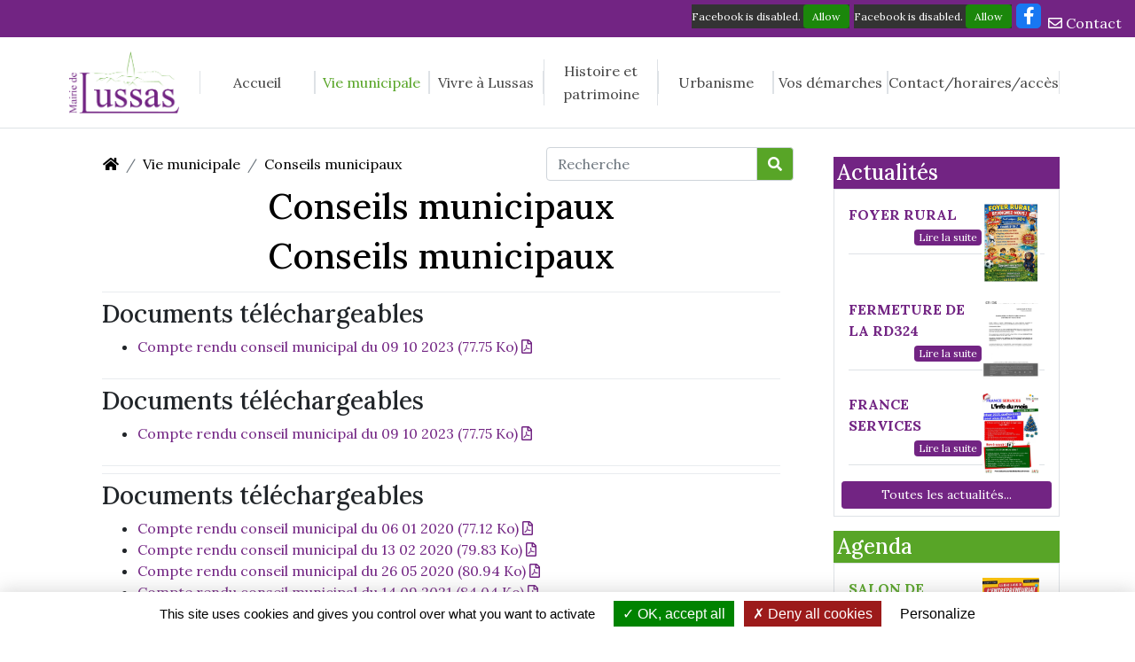

--- FILE ---
content_type: text/html; charset=UTF-8
request_url: https://www.lussas.fr/vie-municipale/compte-rendu-des-cm/
body_size: 7053
content:
<!DOCTYPE html >
<html lang="fr">
<head>
            <title>Conseils municipaux</title>
<meta name="description"
      content="Conseils municipaux
 

"/>

            <meta name="robots" content="index, follow" />
        

<meta charset="utf-8"/>
<meta name="viewport" content="width=device-width, initial-scale=1.0">
<meta name="referrer" content="always">
<base href="https://www.lussas.fr/"/>

<link rel="icon" type="image/png" href="uploads/images/theme/favicon.png"/>

    
    <link rel="stylesheet" type="text/css"
          href="assets/themes/theme1/css/styles-1605801642.min.css"/>


        <meta property="og:url"
          content="//www.lussas.fr/vie-municipale/compte-rendu-des-cm/"/>
    <meta property="og:type" content="website"/>
    <meta property="og:title" content="Conseils municipaux"/>
    <meta property="og:description" content="Conseils municipaux
 

"/>
    


        
    </head>

<body class="body_article_23">

<div class="container-fluid bg-secondary">
    <div class="row">
        <div class="col-12 text-right py-1">
            <div class="placeholders d-inline-block mr-1" id="position_top_infos">
                
            <div   >
    
    

                    <div class="block-placeholder block-zefyx block-facebook block-placeholder-0">
                
                
                
                
                
                
                
                
                
                
                                
                
                
                
                                        <div class="social_networks facebook">
        <div class="fb-like" data-href="https://www.facebook.com/LussasArdeche/" data-layout="button_count" data-action="like" data-size="large" data-show-faces="false" data-share="false"></div>
        <div class="fiche_facebook">
                <div class="fb-share-button" data-href="https://www.lussas.fr:443/vie-municipale/compte-rendu-des-cm/" data-layout="button" data-size="large" data-mobile-iframe="true">
                <a class="fb-xfbml-parse-ignore" target="_blank" href="https://www.facebook.com/sharer/sharer.php?u=https://www.facebook.com/LussasArdeche/&amp;src=sdkpreparse">Partager</a>
                </div>
                </div>
        <div class="fb-page-link"><a href="https://www.facebook.com/LussasArdeche/" target="_blank" rel="noopener"><i class="fab fa-facebook-f"></i></a></div>
    </div>
                
                
                
                
                            </div>
        
    
            </div>
    
            </div>
                                                <a href="/contact/" class="link-white">
                <i class="far fa-envelope"></i> Contact
            </a>
        </div>
    </div>
</div>
<div class="container-fluid border-bottom" id="top-container">
    <div class="container" id="header-container-fluid">

        <div class="row justify-content-center py-2">
            <div class="col-6 col-sm-4 col-md-2 col-lg-auto p-2 text-center">
                <a href="//www.lussas.fr">
                    <img class="img-fluid" src="uploads/images/theme/logo.png"
                         id="logo" alt="Mairie Lussas"/>
                </a>
            </div>
            <div class="col-12 col-lg">
                

<nav class="nav_main">
    
        <a id="a_afficher_menu_responsive" href="#"
       onclick="javascript:return (false);">MENU<span></span></a>
                
                                                <ul>

                
                                                                        <li class="" data-article-id="1">
                        <a href="./"  >Accueil</a>
                                            </li>
                                                                <li class="li_menu_pere" data-article-id="16">
                        <a href="vie-municipale/"  >Vie municipale</a>
                                                                                            <ul>

                
                                                                        <li class="" data-article-id="22">
                        <a href="vie-municipale/equipe-municipale/"  >Equipe municipale</a>
                                            </li>
                                                                <li class="" data-article-id="60">
                        <a href="vie-municipale/employes-communaux/"  >Employés communaux</a>
                                            </li>
                                                                <li class="" data-article-id="23">
                        <a href="vie-municipale/compte-rendu-des-cm/"  >Conseils municipaux</a>
                                            </li>
                                                                <li class="" data-article-id="24">
                        <a href="vie-municipale/bulletins-municipaux/"  >Bulletins municipaux</a>
                                            </li>
                                                                <li class="" data-article-id="25">
                        <a href="vie-municipale/lien-vers-le-site-de-la-cdc/"  >Communauté de communes Berg et Coiron</a>
                                            </li>
                                                                        </ul>
                    
                                            </li>
                                                                <li class="li_menu_pere" data-article-id="17">
                        <a href="vivre-a-lussas/"  >Vivre à Lussas</a>
                                                                                            <ul>

                
                                                                                                    <li class="" data-article-id="887">
                        <a href="vivre-a-lussas/agenda-4/"  >AGENDA</a>
                                            </li>
                                                                <li class="" data-article-id="55">
                        <a href="vivre-a-lussas/les-services/"  >Les services</a>
                                            </li>
                                                                <li class="" data-article-id="34">
                        <a href="vivre-a-lussas/vie-associative/"  >Vie associative</a>
                                            </li>
                                                                <li class="" data-article-id="35">
                        <a href="vivre-a-lussas/location-de-salles/"  >Location de salles</a>
                                            </li>
                                                                <li class="" data-article-id="36">
                        <a href="vivre-a-lussas/le-documentaire/"  >L&#039;activité documentaire</a>
                                            </li>
                                                                <li class="" data-article-id="53">
                        <a href="vivre-a-lussas/ccas/"  >CCAS</a>
                                            </li>
                                                                        </ul>
                    
                                            </li>
                                                                <li class="li_menu_pere" data-article-id="483">
                        <a href="histoire-et-patrimoine/"  >Histoire et patrimoine</a>
                                                                                            <ul>

                
                                                                        <li class="" data-article-id="54">
                        <a href="histoire-et-patrimoine/un-peu-d-histoire/"  >Un peu d&#039;histoire</a>
                                            </li>
                                                                <li class="" data-article-id="485">
                        <a href="histoire-et-patrimoine/association-de-protection-du-plateau-de-jastres-aspj/"  >Association de protection du plateau de Jastres (ASPJ)</a>
                                            </li>
                                                                <li class="" data-article-id="486">
                        <a href="histoire-et-patrimoine/prehistoire-dolmens-et-coffres/"  >Préhistoire : dolmens et coffres</a>
                                            </li>
                                                                <li class="" data-article-id="487">
                        <a href="histoire-et-patrimoine/antiquite-epoque-romaine/"  >Antiquité, époque romaine</a>
                                            </li>
                                                                        </ul>
                    
                                            </li>
                                                                <li class="" data-article-id="18">
                        <a href="urbanisme/"  >Urbanisme</a>
                                            </li>
                                                                <li class="li_menu_pere" data-article-id="19">
                        <a href="vos-demarches/"  >Vos démarches</a>
                                                                                            <ul>

                
                                                                        <li class="" data-article-id="266">
                        <a href="vos-demarches/reglementation-emploi-du-feu/"  >Règlementation emploi du feu</a>
                                            </li>
                                                                <li class="" data-article-id="40">
                        <a href="vos-demarches/inscriptions-listes-elec/"  >Inscriptions listes élec.</a>
                                            </li>
                                                                <li class="" data-article-id="41">
                        <a href="vos-demarches/formulaire-demande-acte/"  >Copie et extrait d&#039;actes</a>
                                            </li>
                                                                <li class="" data-article-id="42">
                        <a href="vos-demarches/le-mariage/"  >Le mariage</a>
                                            </li>
                                                                <li class="" data-article-id="56">
                        <a href="vos-demarches/pacs/"  >PACS</a>
                                            </li>
                                                                <li class="" data-article-id="43">
                        <a href="vos-demarches/deces-cimetiere/"  >Décès/cimetière</a>
                                            </li>
                                                                <li class="" data-article-id="44">
                        <a href="vos-demarches/naissance/"  >Naissance, reconnaissance, bapteme</a>
                                            </li>
                                                                <li class="" data-article-id="45">
                        <a href="vos-demarches/livret-de-famille/"  >Livret de famille</a>
                                            </li>
                                                                <li class="" data-article-id="46">
                        <a href="vos-demarches/recensement/"  >Recensement</a>
                                            </li>
                                                                <li class="" data-article-id="59">
                        <a href="vos-demarches/carte-d-identite-passeport-et-carte-grise/"  >Carte d&#039;identité, passeport, carte grise et permis de conduire</a>
                                            </li>
                                                                        </ul>
                    
                                            </li>
                                                                <li class="" data-article-id="14">
                        <a href="contact/"  >Contact/horaires/accès</a>
                                            </li>
                                                                                                                                </ul>
                    

                
    <div class="clear_both"></div>
</nav>
            </div>
        </div>

    </div>
</div>



<div class="container-fluid p-0">
    <div class="container">
        <div class="row">
            <div class="col-md-8 col-lg-9 col-12">
                <section class="p-0 pt-3">
                    <article>
                        <div class="container-fluid">

                            <div class="col-12 p-0">
                                <div class="row justify-content-between align-items-center">
                                    <div class="col-md-auto">
                                        <nav aria-label="breadcrumb">
    <ol class="breadcrumb">
                    <li class="breadcrumb-item">
                <a href=""><i class="fa fa-home"></i></a>
            </li>
                    <li class="breadcrumb-item">
                <a href="vie-municipale/">Vie municipale</a>
            </li>
                    <li class="breadcrumb-item">
                <a href="vie-municipale/compte-rendu-des-cm/">Conseils municipaux</a>
            </li>
            </ol>
</nav>

                                    </div>
                                    <div class="col-md-auto">
                                        <form action="" method="post" class="core-search">
    <div class="form-group">
        <div class="input-group mb-3">
            <input type="text" class="form-control" placeholder="Recherche" aria-label="Recherche" name="recherche_recherche" pattern=".{3,}" value="" required
                   title="Vous devez taper au moins 3 caractéres.">
            <div class="input-group-append">
                <button class="input-group-text" name="recherche_submit" type="submit"><i class="fa fa-search"></i></button>
            </div>
        </div>
    </div>
</form>

                                    </div>
                                </div>
                            </div>

                            <div class="col-12 content">
                                
        

            
                    <div class="row no-gutters">
                                    <div class="col-12 block-zefyx block-text" id="block-0">
                        <h1 style="text-align:center">Conseils municipaux</h1>
                    </div>
                
                
                
                
                
                
                
                
                
                
                
                
                
                
                
                                
                
                

                
                
                
                                                                
                                
                

                            </div>
        
    
                    <div class="row no-gutters">
                                    <div class="col-12 block-zefyx block-text" id="block-1">
                        <h1 style="text-align:center">Conseils municipaux</h1>
                    </div>
                
                
                
                
                
                
                
                
                
                
                
                
                
                
                
                                
                
                

                
                
                
                                                                
                                
                

                            </div>
        
    
                    <div class="row no-gutters">
                
                
                
                
                
                
                
                
                                    <div class="col-12 block-zefyx block-files" id="block-2">
                        
                

    <div class="dropdown-divider"></div>
    <div class="h3 titre_files">Documents téléchargeables</div>
    <ul>
                    <li><div class="file">
            <a href="//www.lussas.fr/uploads/documents/compte-rendu-conseil-municipal-du-09-10-2023-FR-237.pdf?1768863050" rel="noopener"
           target="_blank">Compte rendu conseil municipal du 09 10 2023 (77.75 Ko)            <i
                    class="far fa-file-pdf"></i>
            </a>
    </div>
</li>
            </ul>
                    </div>
                
                
                
                
                
                
                
                                
                
                

                
                
                
                                                                
                                
                

                            </div>
        
    
                    <div class="row no-gutters">
                
                
                
                
                
                
                
                
                                    <div class="col-12 block-zefyx block-files" id="block-3">
                        
                

    <div class="dropdown-divider"></div>
    <div class="h3 titre_files">Documents téléchargeables</div>
    <ul>
                    <li><div class="file">
            <a href="//www.lussas.fr/uploads/documents/compte-rendu-conseil-municipal-du-09-10-2023-FR-237.pdf?1768863050" rel="noopener"
           target="_blank">Compte rendu conseil municipal du 09 10 2023 (77.75 Ko)            <i
                    class="far fa-file-pdf"></i>
            </a>
    </div>
</li>
            </ul>
                    </div>
                
                
                
                
                
                
                
                                
                
                

                
                
                
                                                                
                                
                

                            </div>
        
    
                    <div class="row no-gutters">
                                    <div class="col-12 block-zefyx block-text" id="block-4">
                        <?xml version="1.0" standalone="yes"?>
<!DOCTYPE html PUBLIC "-//W3C//DTD HTML 4.0 Transitional//EN" "http://www.w3.org/TR/REC-html40/loose.dtd">
<?xml encoding="utf-8" ??>
<?xml version="1.0" standalone="yes"??>
<?xml encoding="utf-8" ???>
                    </div>
                
                
                
                
                
                
                
                
                
                
                
                
                
                
                
                                
                
                

                
                
                
                                                                
                                
                

                            </div>
        
    
                    <div class="row no-gutters">
                                    <div class="col-12 block-zefyx block-text" id="block-5">
                        <?xml version="1.0" standalone="yes"?>
<!DOCTYPE html PUBLIC "-//W3C//DTD HTML 4.0 Transitional//EN" "http://www.w3.org/TR/REC-html40/loose.dtd">
<?xml encoding="utf-8" ??>
<?xml version="1.0" standalone="yes"??>
<?xml encoding="utf-8" ???>
                    </div>
                
                
                
                
                
                
                
                
                
                
                
                
                
                
                
                                
                
                

                
                
                
                                                                
                                
                

                            </div>
        
    
                                </div>

                            
                            <div class="col-12">
                                                                    

    

                                                            </div>
                            <div class="col-12">
                                                                                                                                </div>
                            <div class="col-12">
                                
                                                                                                                    <div class="dropdown-divider"></div>
                                            
                

    <div class="dropdown-divider"></div>
    <div class="h3 titre_files">Documents téléchargeables</div>
    <ul>
                    <li><div class="file">
            <a href="//www.lussas.fr/uploads/documents/compte-rendu-conseil-municipal-du-06-01-2020-FR-45.pdf?1768863050" rel="noopener"
           target="_blank">Compte rendu conseil municipal du 06 01 2020 (77.12 Ko)            <i
                    class="far fa-file-pdf"></i>
            </a>
    </div>
</li>
                    <li><div class="file">
            <a href="//www.lussas.fr/uploads/documents/compte-rendu-conseil-municipal-du-13-02-2020-FR-46.pdf?1768863050" rel="noopener"
           target="_blank">Compte rendu conseil municipal du 13 02 2020 (79.83 Ko)            <i
                    class="far fa-file-pdf"></i>
            </a>
    </div>
</li>
                    <li><div class="file">
            <a href="//www.lussas.fr/uploads/documents/compte-rendu-conseil-municipal-du-26-05-2020-FR-47.pdf?1768863050" rel="noopener"
           target="_blank">Compte rendu conseil municipal du 26 05 2020 (80.94 Ko)            <i
                    class="far fa-file-pdf"></i>
            </a>
    </div>
</li>
                    <li><div class="file">
            <a href="//www.lussas.fr/uploads/documents/compte-rendu-conseil-municipal-du-14-09-2021-FR-85.pdf?1768863050" rel="noopener"
           target="_blank">Compte rendu conseil municipal du 14 09 2021 (84.04 Ko)            <i
                    class="far fa-file-pdf"></i>
            </a>
    </div>
</li>
                    <li><div class="file">
            <a href="//www.lussas.fr/uploads/documents/compte-rendu-conseil-municipal-du-18-10-2021-FR-101.pdf?1768863050" rel="noopener"
           target="_blank">Compte rendu conseil municipal du 18 10 2021 (83.89 Ko)            <i
                    class="far fa-file-pdf"></i>
            </a>
    </div>
</li>
                    <li><div class="file">
            <a href="//www.lussas.fr/uploads/documents/compte-rendu-conseil-municipal-du-29-08-2022-FR-157.pdf?1768863050" rel="noopener"
           target="_blank">Compte rendu conseil municipal du 29 08 2022 (80.33 Ko)            <i
                    class="far fa-file-pdf"></i>
            </a>
    </div>
</li>
                    <li><div class="file">
            <a href="//www.lussas.fr/uploads/documents/compte-rendu-conseil-municipal-du-03-01-2023-FR-207.pdf?1768863050" rel="noopener"
           target="_blank">Compte rendu conseil municipal du 03 01 2023 (76.16 Ko)            <i
                    class="far fa-file-pdf"></i>
            </a>
    </div>
</li>
                    <li><div class="file">
            <a href="//www.lussas.fr/uploads/documents/compte-rendu-conseil-municipal-du-07-03-2023-FR-208.pdf?1768863050" rel="noopener"
           target="_blank">Compte rendu conseil municipal du 07 03 2023 (73.72 Ko)            <i
                    class="far fa-file-pdf"></i>
            </a>
    </div>
</li>
                    <li><div class="file">
            <a href="//www.lussas.fr/uploads/documents/compte-rendu-conseil-municipal-du-03-04-2023-FR-209.pdf?1768863050" rel="noopener"
           target="_blank">Compte rendu conseil municipal du 03 04 2023 (84 Ko)            <i
                    class="far fa-file-pdf"></i>
            </a>
    </div>
</li>
                    <li><div class="file">
            <a href="//www.lussas.fr/uploads/documents/compte-rendu-conseil-municipal-du-09-05-2023-FR-216.pdf?1768863050" rel="noopener"
           target="_blank">Compte rendu conseil municipal du 09 05 2023 (206 Ko)            <i
                    class="far fa-file-pdf"></i>
            </a>
    </div>
</li>
                    <li><div class="file">
            <a href="//www.lussas.fr/uploads/documents/compte-rendu-conseil-municipal-du-19-06-2023-FR-225.pdf?1768863050" rel="noopener"
           target="_blank">Compte rendu conseil municipal du 19 06 2023 (83.48 Ko)            <i
                    class="far fa-file-pdf"></i>
            </a>
    </div>
</li>
                    <li><div class="file">
            <a href="//www.lussas.fr/uploads/documents/compte-rendu-conseil-municipal-du-24-07-2023-FR-231.pdf?1768863050" rel="noopener"
           target="_blank">Compte rendu conseil municipal du 24 07 2023 (77.21 Ko)            <i
                    class="far fa-file-pdf"></i>
            </a>
    </div>
</li>
                    <li><div class="file">
            <a href="//www.lussas.fr/uploads/documents/compte-rendu-conseil-municipal-du-05-09-2023-FR-232.pdf?1768863050" rel="noopener"
           target="_blank">Compte rendu conseil municipal du 05 09 2023 (79.08 Ko)            <i
                    class="far fa-file-pdf"></i>
            </a>
    </div>
</li>
                    <li><div class="file">
            <a href="//www.lussas.fr/uploads/documents/compte-rendu-conseil-municipal-du-09-10-2023-FR-237.pdf?1768863050" rel="noopener"
           target="_blank">Compte rendu conseil municipal du 09 10 2023 (77.75 Ko)            <i
                    class="far fa-file-pdf"></i>
            </a>
    </div>
</li>
                    <li><div class="file">
            <a href="//www.lussas.fr/uploads/documents/compte-rendu-conseil-municipal-du-14-11-2023-FR-239.pdf?1768863050" rel="noopener"
           target="_blank">Compte rendu conseil municipal du 14 11  2023 (211.4 Ko)            <i
                    class="far fa-file-pdf"></i>
            </a>
    </div>
</li>
                    <li><div class="file">
            <a href="//www.lussas.fr/uploads/documents/compte-rendu-conseil-municipal-du-17-01-2024-FR-242.pdf?1768863050" rel="noopener"
           target="_blank">Compte rendu conseil municipal du 17 01 2024 (205.93 Ko)            <i
                    class="far fa-file-pdf"></i>
            </a>
    </div>
</li>
                    <li><div class="file">
            <a href="//www.lussas.fr/uploads/documents/compte-rendu-conseil-municipal-du-07-03-2024-FR-251.pdf?1768863050" rel="noopener"
           target="_blank">Compte rendu conseil municipal du 07 03 2024 (67.44 Ko)            <i
                    class="far fa-file-pdf"></i>
            </a>
    </div>
</li>
                    <li><div class="file">
            <a href="//www.lussas.fr/uploads/documents/compte-rendu-conseil-municipal-du-08-04-2024-FR-252.pdf?1768863050" rel="noopener"
           target="_blank">Compte rendu conseil municipal du 08 04 2024 (211.01 Ko)            <i
                    class="far fa-file-pdf"></i>
            </a>
    </div>
</li>
                    <li><div class="file">
            <a href="//www.lussas.fr/uploads/documents/compte-rendu-conseil-municipal-du-07-05-2024-FR-265.pdf?1768863050" rel="noopener"
           target="_blank">Compte rendu conseil municipal du 07 05 2024 (52.38 Ko)            <i
                    class="far fa-file-pdf"></i>
            </a>
    </div>
</li>
                    <li><div class="file">
            <a href="//www.lussas.fr/uploads/documents/compte-rendu-conseil-municipal-du-11-06-2024-FR-267.pdf?1768863050" rel="noopener"
           target="_blank">Compte rendu conseil municipal du 11 06 2024 (209.96 Ko)            <i
                    class="far fa-file-pdf"></i>
            </a>
    </div>
</li>
                    <li><div class="file">
            <a href="//www.lussas.fr/uploads/documents/compte-rendu-conseil-municipal-du-22-07-2024-FR-270.pdf?1768863050" rel="noopener"
           target="_blank">Compte rendu conseil municipal du 22 07 2024 (208.07 Ko)            <i
                    class="far fa-file-pdf"></i>
            </a>
    </div>
</li>
                    <li><div class="file">
            <a href="//www.lussas.fr/uploads/documents/compte-rendu-conseil-municipal-du-16-09-2024-FR-273.pdf?1768863050" rel="noopener"
           target="_blank">Compte rendu conseil municipal du 16 09 2024 (53.41 Ko)            <i
                    class="far fa-file-pdf"></i>
            </a>
    </div>
</li>
                    <li><div class="file">
            <a href="//www.lussas.fr/uploads/documents/compte-rendu-conseil-municipal-du-21-10-2024-FR-277.pdf?1768863050" rel="noopener"
           target="_blank">Compte rendu conseil municipal du 21 10 2024 (59.01 Ko)            <i
                    class="far fa-file-pdf"></i>
            </a>
    </div>
</li>
                    <li><div class="file">
            <a href="//www.lussas.fr/uploads/documents/compte-rendu-conseil-municipal-du-19-11-2024-FR-278.pdf?1768863050" rel="noopener"
           target="_blank">Compte rendu conseil municipal  du 19 11 2024 (54.94 Ko)            <i
                    class="far fa-file-pdf"></i>
            </a>
    </div>
</li>
                    <li><div class="file">
            <a href="//www.lussas.fr/uploads/documents/compte-rendu-conseil-municipal-du-16-12-2024-FR-280.pdf?1768863050" rel="noopener"
           target="_blank">Compte rendu conseil municipal du 16 12 2024 (56.97 Ko)            <i
                    class="far fa-file-pdf"></i>
            </a>
    </div>
</li>
                    <li><div class="file">
            <a href="//www.lussas.fr/uploads/documents/compte-rendu-conseil-municipal-du-27-01-2025-FR-296.pdf?1768863050" rel="noopener"
           target="_blank">Compte rendu conseil municipal du 27 01 2025 (211.25 Ko)            <i
                    class="far fa-file-pdf"></i>
            </a>
    </div>
</li>
                    <li><div class="file">
            <a href="//www.lussas.fr/uploads/documents/compte-rendu-du-conseil-municipal-du-18-02-2025-FR-297.pdf?1768863050" rel="noopener"
           target="_blank">Compte rendu du conseil municipal du 18 02 2025 (204.69 Ko)            <i
                    class="far fa-file-pdf"></i>
            </a>
    </div>
</li>
                    <li><div class="file">
            <a href="//www.lussas.fr/uploads/documents/compte-rendu-du-conseil-municipal-du-07-04-2025-FR-298.pdf?1768863050" rel="noopener"
           target="_blank">Compte rendu du conseil municipal du 07 04 2025 (211.57 Ko)            <i
                    class="far fa-file-pdf"></i>
            </a>
    </div>
</li>
                    <li><div class="file">
            <a href="//www.lussas.fr/uploads/documents/compte-rendu-du-conseil-municipal-du-05-05-2025-FR-299.pdf?1768863050" rel="noopener"
           target="_blank">Compte rendu du conseil municipal du 05 05 2025 (213.33 Ko)            <i
                    class="far fa-file-pdf"></i>
            </a>
    </div>
</li>
                    <li><div class="file">
            <a href="//www.lussas.fr/uploads/documents/compte-rendu-du-conseil-municipal-du-23-06-2025-FR-300.pdf?1768863050" rel="noopener"
           target="_blank">Compte rendu du conseil municipal du 23 06 2025 (211.15 Ko)            <i
                    class="far fa-file-pdf"></i>
            </a>
    </div>
</li>
            </ul>
                                    
                                                            </div>
                        </div>

                    </article>
                </section>
            </div>
                        <div class="col-md-4 col-lg-3">
                <div class="p-0 pt-3">
                    <div class="row">
                        <div class="col-12 col-md-12 mb-3">
                        </div>

                        
                                                                                        
                            <div class="col-12 col-sm-6 col-md-12 mb-3">
                                <div class="bg-secondary text-white h4 p-1 mb-0">
                                    Actualités</div>
                                <div class="border p-2">

                                                                            <div class="row align-items-center justify-content-center mb-1">
                                            <div class="col-12">
                                                <div class="bg-white p-2">
                                                    <div class="h-100 border-bottom">
                                                                                                                    <div class="photo_actu float-right">
                                                                <a href="vivre-a-lussas/actu/foyer-rural/"><img
                                                                            src="//www.lussas.fr/uploads/images/foyer-ruralcopy-1634-1768474661.jpg"
                                                                            alt="FOYER RURALcopy"></a>
                                                            </div>
                                                                                                                <a href="vivre-a-lussas/actu/foyer-rural/"
                                                           class="text-secondary font-weight-bold"> FOYER RURAL</a>
                                                        <div class="text-dark"></div>
                                                        <div class="text-right mb-2">
                                                            <a href="vivre-a-lussas/actu/foyer-rural/"
                                                               class="badge badge-secondary text-white font-weight-normal">Lire
                                                                la suite</a>
                                                        </div>
                                                    </div>
                                                </div>

                                            </div>
                                        </div>
                                                                            <div class="row align-items-center justify-content-center mb-1">
                                            <div class="col-12">
                                                <div class="bg-white p-2">
                                                    <div class="h-100 border-bottom">
                                                                                                                    <div class="photo_actu float-right">
                                                                <a href="vivre-a-lussas/actu/fermeture-de-la-rd324/"><img
                                                                            src="//www.lussas.fr/uploads/images/enedis-1-1632-1767972636.jpg"
                                                                            alt="ENEDIS 1"></a>
                                                            </div>
                                                                                                                <a href="vivre-a-lussas/actu/fermeture-de-la-rd324/"
                                                           class="text-secondary font-weight-bold"> FERMETURE DE LA RD324</a>
                                                        <div class="text-dark"></div>
                                                        <div class="text-right mb-2">
                                                            <a href="vivre-a-lussas/actu/fermeture-de-la-rd324/"
                                                               class="badge badge-secondary text-white font-weight-normal">Lire
                                                                la suite</a>
                                                        </div>
                                                    </div>
                                                </div>

                                            </div>
                                        </div>
                                                                            <div class="row align-items-center justify-content-center mb-1">
                                            <div class="col-12">
                                                <div class="bg-white p-2">
                                                    <div class="h-100 border-bottom">
                                                                                                                    <div class="photo_actu float-right">
                                                                <a href="vivre-a-lussas/actu/france-services-5/"><img
                                                                            src="//www.lussas.fr/uploads/images/newsletter-decembre-2025-1625-1767002590.jpg"
                                                                            alt="Newsletter décembre 2025"></a>
                                                            </div>
                                                                                                                <a href="vivre-a-lussas/actu/france-services-5/"
                                                           class="text-secondary font-weight-bold"> FRANCE SERVICES</a>
                                                        <div class="text-dark"></div>
                                                        <div class="text-right mb-2">
                                                            <a href="vivre-a-lussas/actu/france-services-5/"
                                                               class="badge badge-secondary text-white font-weight-normal">Lire
                                                                la suite</a>
                                                        </div>
                                                    </div>
                                                </div>

                                            </div>
                                        </div>
                                    
                                    <a href="/vivre-a-lussas/actu/" class="btn btn-secondary btn-sm btn-block">Toutes
                                        les actualités...</a>

                                </div>
                            </div>
                        
                                                    <div class="col-12 col-sm-6 col-md-12 mb-3">
                                <div class="bg-primary text-white h4 p-1 mb-0">Agenda</div>
                                <div class="border p-2">
                                                                            <div class="row align-items-center justify-content-center mb-1">
                                            <div class="col-12">
                                                <div class="bg-white p-2">
                                                    <div class="h-100 border-bottom">
                                                                                                                    <div class="photo_actu float-right">
                                                                <a href="vivre-a-lussas/agenda-4/salon-de-l-entrepeunariat/"><img
                                                                            src="//www.lussas.fr/uploads/images/salon-de-l-entrepreneuriat-2026-final-1605-1766404712.jpg"
                                                                            alt="salon de l&#039;entrepreneuriat_2026_final"></a>
                                                            </div>
                                                                                                                <a href="vivre-a-lussas/agenda-4/salon-de-l-entrepeunariat/"
                                                           class="text-primary font-weight-bold"> SALON DE L&#039;ENTREPRENEURIAT</a><br>
                                                        <span class="text-dark font-weight-bold">
                                    22/01 13:00
                                                                                                                            - 22/01 18:00
                                                                                                    </span>
                                                        <div class="text-dark"></div>
                                                        <div class="text-right mb-2">
                                                            <a href="vivre-a-lussas/agenda-4/salon-de-l-entrepeunariat/"
                                                               class="badge badge-primary text-white font-weight-normal">Lire
                                                                la suite</a>
                                                        </div>
                                                    </div>
                                                </div>

                                            </div>
                                        </div>
                                                                            <div class="row align-items-center justify-content-center mb-1">
                                            <div class="col-12">
                                                <div class="bg-white p-2">
                                                    <div class="h-100 border-bottom">
                                                                                                                    <div class="photo_actu float-right">
                                                                <a href="vivre-a-lussas/agenda-4/film-paysan/"><img
                                                                            src="//www.lussas.fr/uploads/images/film-paysan-1636-1768574930.jpg"
                                                                            alt="FILM PAYSAN"></a>
                                                            </div>
                                                                                                                <a href="vivre-a-lussas/agenda-4/film-paysan/"
                                                           class="text-primary font-weight-bold"> FILM PAYSAN</a><br>
                                                        <span class="text-dark font-weight-bold">
                                    22/01 20:00
                                                                                                                            - 22/01 23:00
                                                                                                    </span>
                                                        <div class="text-dark"></div>
                                                        <div class="text-right mb-2">
                                                            <a href="vivre-a-lussas/agenda-4/film-paysan/"
                                                               class="badge badge-primary text-white font-weight-normal">Lire
                                                                la suite</a>
                                                        </div>
                                                    </div>
                                                </div>

                                            </div>
                                        </div>
                                                                            <div class="row align-items-center justify-content-center mb-1">
                                            <div class="col-12">
                                                <div class="bg-white p-2">
                                                    <div class="h-100 border-bottom">
                                                                                                                    <div class="photo_actu float-right">
                                                                <a href="vivre-a-lussas/agenda-4/4eme-festival-film-paysan/"><img
                                                                            src="//www.lussas.fr/uploads/images/film-paysan-1626-1767607371.jpg"
                                                                            alt="FILM PAYSAN"></a>
                                                            </div>
                                                                                                                <a href="vivre-a-lussas/agenda-4/4eme-festival-film-paysan/"
                                                           class="text-primary font-weight-bold"> 4EME FESTIVAL FILM PAYSAN</a><br>
                                                        <span class="text-dark font-weight-bold">
                                    22/01 20:00
                                                                                                                            - 22/01 23:00
                                                                                                    </span>
                                                        <div class="text-dark"></div>
                                                        <div class="text-right mb-2">
                                                            <a href="vivre-a-lussas/agenda-4/4eme-festival-film-paysan/"
                                                               class="badge badge-primary text-white font-weight-normal">Lire
                                                                la suite</a>
                                                        </div>
                                                    </div>
                                                </div>

                                            </div>
                                        </div>
                                    
                                    <a href="/vivre-a-lussas/agenda/" class="btn btn-primary btn-sm btn-block">Tous les événements...</a>
                                </div>
                            </div>
                        
                        <div class="row">
                            <div class="col-12">
                                <iframe src="https://www.meteoblue.com/fr/meteo/widget/daily/lussas_france_2997035?geoloc=fixed&days=4&tempunit=CELSIUS&windunit=KILOMETER_PER_HOUR&precipunit=MILLIMETER&coloured=coloured&pictoicon=0&pictoicon=1&maxtemperature=0&maxtemperature=1&mintemperature=0&mintemperature=1&windspeed=0&windgust=0&winddirection=0&uv=0&humidity=0&precipitation=0&precipitation=1&precipitationprobability=0&precipitationprobability=1&spot=0&pressure=0&layout=light"
                                        frameborder="0" scrolling="NO" allowtransparency="true"
                                        sandbox="allow-same-origin allow-scripts allow-popups allow-popups-to-escape-sandbox"
                                        style="width: 100%; height: 272px"></iframe>
                                <div></div>
                            </div>
                        </div>
                    </div>
                </div>
                            </div>
        </div>
    </div>

    <footer class="container-fluid py-0 mt-4">
        <div class="row text-left p-3 bg-secondary" id="footer-text">
            <div class="container card-columns card-columns-footer">
                                                                            <div class="card bg-transparent border-0">
                            <a href="vie-municipale/"><h4>Vie municipale</h4></a>
                            
                    
                    <ul>
                                                    
                                <a href="vie-municipale/equipe-municipale/">Equipe municipale</a><br>

                                                                                                                
                                <a href="vie-municipale/employes-communaux/">Employés communaux</a><br>

                                                                                                                
                                <a href="vie-municipale/compte-rendu-des-cm/">Conseils municipaux</a><br>

                                                                                                                
                                <a href="vie-municipale/bulletins-municipaux/">Bulletins municipaux</a><br>

                                                                                                                
                                <a href="vie-municipale/lien-vers-le-site-de-la-cdc/">Communauté de communes Berg et Coiron</a><br>

                                                                                                        </ul>
                

                        </div>
                                                                                <div class="card bg-transparent border-0">
                            <a href="vivre-a-lussas/"><h4>Vivre à Lussas</h4></a>
                            
                    
                    <ul>
                                                                                                        
                                <a href="vivre-a-lussas/agenda-4/">AGENDA</a><br>

                                                                                                                
                                <a href="vivre-a-lussas/les-services/">Les services</a><br>

                                                                                                                
                                <a href="vivre-a-lussas/vie-associative/">Vie associative</a><br>

                                                                                                                
                                <a href="vivre-a-lussas/location-de-salles/">Location de salles</a><br>

                                                                                                                
                                <a href="vivre-a-lussas/le-documentaire/">L&#039;activité documentaire</a><br>

                                                                                                                
                                <a href="vivre-a-lussas/ccas/">CCAS</a><br>

                                                                                                        </ul>
                

                        </div>
                                                                                <div class="card bg-transparent border-0">
                            <a href="histoire-et-patrimoine/"><h4>Histoire et patrimoine</h4></a>
                            
                    
                    <ul>
                                                    
                                <a href="histoire-et-patrimoine/un-peu-d-histoire/">Un peu d&#039;histoire</a><br>

                                                                                                                
                                <a href="histoire-et-patrimoine/association-de-protection-du-plateau-de-jastres-aspj/">Association de protection du plateau de Jastres (ASPJ)</a><br>

                                                                                                                
                                <a href="histoire-et-patrimoine/prehistoire-dolmens-et-coffres/">Préhistoire : dolmens et coffres</a><br>

                                                                                                                
                                <a href="histoire-et-patrimoine/antiquite-epoque-romaine/">Antiquité, époque romaine</a><br>

                                                                                                        </ul>
                

                        </div>
                                                                                <div class="card bg-transparent border-0">
                            <a href="urbanisme/"><h4>Urbanisme</h4></a>
                            
                    
                    <ul>
                                            </ul>
                

                        </div>
                                                                                <div class="card bg-transparent border-0">
                            <a href="vos-demarches/"><h4>Vos démarches</h4></a>
                            
                    
                    <ul>
                                                    
                                <a href="vos-demarches/reglementation-emploi-du-feu/">Règlementation emploi du feu</a><br>

                                                                                                                
                                <a href="vos-demarches/inscriptions-listes-elec/">Inscriptions listes élec.</a><br>

                                                                                                                
                                <a href="vos-demarches/formulaire-demande-acte/">Copie et extrait d&#039;actes</a><br>

                                                                                                                
                                <a href="vos-demarches/le-mariage/">Le mariage</a><br>

                                                                                                                
                                <a href="vos-demarches/pacs/">PACS</a><br>

                                                                                                                
                                <a href="vos-demarches/deces-cimetiere/">Décès/cimetière</a><br>

                                                                                                                
                                <a href="vos-demarches/naissance/">Naissance, reconnaissance, bapteme</a><br>

                                                                                                                
                                <a href="vos-demarches/livret-de-famille/">Livret de famille</a><br>

                                                                                                                
                                <a href="vos-demarches/recensement/">Recensement</a><br>

                                                                                                                
                                <a href="vos-demarches/carte-d-identite-passeport-et-carte-grise/">Carte d&#039;identité, passeport, carte grise et permis de conduire</a><br>

                                                                                                        </ul>
                

                        </div>
                                                                                <div class="card bg-transparent border-0">
                            <a href="contact/"><h4>Contact/horaires/accès</h4></a>
                            
                    
                    <ul>
                                            </ul>
                

                        </div>
                                                                                                            


                            </div>
        </div>

        <div class="row text-center bg-white footer-content">
            <div class="col-12">
                © 2020 - 2026  Mairie Lussas
                &bull;
                <a href="mentions-legales/">Mentions légales</a>
                <br/>
                Zéfyx <a href="https://www.zefyx.fr" rel="noopener" target="_blank">création de sites internet Aubenas en Ardèche</a>
            </div>
            <div class="col-12 placeholders" id="position_bottom_1">
                
            </div>
        </div>
    </footer>


            <script src="assets/jquery-3.5.1/js/jquery-3.5.1.min.js"></script>
        <script src="assets/popper-1.14.3/js/popper.min.js"></script>
        <script src="assets/bootstrap-4.5.2/dist/js/bootstrap.min.js"></script>

        <script src="assets/cycle-2/js/jquery.cycle2.min.js"></script>
<script src="assets/cycle-2/js/jquery.cycle2.scrollVert.min.js"></script>
<script src="assets/owl-carousel2-2.3.4/dist/owl.carousel.min.js"></script>
<script src="assets/flatpickr-4.5.2/flatpickr.min.js"></script>
<script src="assets/flatpickr-4.5.2/l10n/fr.js"></script>
<script src="assets/fancybox-3.5.2/js/jquery.fancybox.min.js"></script>
<script src="assets/scroll-to-top-1.0.0/js/scrollToTop.min.js"></script>
<script src="assets/smooth-div-scroll-1.3/js/jquery-ui-1.10.3.custom.min.js"></script>
<script src="assets/smooth-div-scroll-1.3/js/jquery.mousewheel.min.js"></script>
<script src="assets/smooth-div-scroll-1.3/js/jquery.kinetic.min.js"></script>
<script src="assets/smooth-div-scroll-1.3/js/jquery.smoothdivscroll-1.3.min.js"></script>
<script src="assets/themes/js/fonctions-1605801381.min.js"></script>
<script src="assets/themes/theme1/js/fonctions-1597850286.min.js"></script>



    <script type="text/javascript" src="assets/tarteaucitron-1.8.3/tarteaucitron.js"></script>
<script type="text/javascript">
    if(typeof(tarteaucitron) !== 'undefined' ) {

                        tarteaucitron.init({
            "cookieName": 'cookies_consent',
            "orientation": "bottom",
            "removeCredit": true,
            "showIcon": false,
        });
        
        
                
                (tarteaucitron.job = tarteaucitron.job || []).push('facebook');
        
        
            }
</script>

<!-- Global site tag (gtag.js) - Google Analytics with out cookies -->
<script async src="https://www.googletagmanager.com/gtag/js?id=G-QSPFR3KNHW"></script>
<script>
    window.dataLayer = window.dataLayer || []
    function gtag() {
        dataLayer.push(arguments)
    }
    gtag('js', new Date())
    const GA_LOCAL_STORAGE_KEY = 'ga:clientId'
    if (window.localStorage) {
        if (localStorage.getItem(GA_LOCAL_STORAGE_KEY)) {
            gtag('js', new Date())
            gtag('config', 'G-QSPFR3KNHW', {
                send_page_view: true,
                client_storage: 'none',
                anonymize_ip: true,
                cookie_expires: 0,
                client_id: localStorage.getItem(GA_LOCAL_STORAGE_KEY),
            })
        } else {
            window.localStorage.setItem(GA_LOCAL_STORAGE_KEY, 'd500d639989e27af')
            gtag('js', new Date())
            gtag('config', 'G-QSPFR3KNHW', {
                send_page_view: true,
                client_storage: 'none',
                anonymize_ip: true,
                cookie_expires: 0,
                client_id: localStorage.getItem(GA_LOCAL_STORAGE_KEY),
            })
        }
    }
</script>

<script type="text/javascript">

    
    
    

</script>




            

</body>
</html>


--- FILE ---
content_type: application/javascript
request_url: https://www.lussas.fr/assets/smooth-div-scroll-1.3/js/jquery.smoothdivscroll-1.3.min.js
body_size: 3933
content:
!function(t){t.widget("thomaskahn.smoothDivScroll",{options:{scrollingHotSpotLeftClass:"scrollingHotSpotLeft",scrollingHotSpotRightClass:"scrollingHotSpotRight",scrollingHotSpotLeftVisibleClass:"scrollingHotSpotLeftVisible",scrollingHotSpotRightVisibleClass:"scrollingHotSpotRightVisible",scrollableAreaClass:"scrollableArea",scrollWrapperClass:"scrollWrapper",hiddenOnStart:!1,getContentOnLoad:{},countOnlyClass:"",startAtElementId:"",hotSpotScrolling:!0,hotSpotScrollingStep:15,hotSpotScrollingInterval:10,hotSpotMouseDownSpeedBooster:3,visibleHotSpotBackgrounds:"hover",hotSpotsVisibleTime:5e3,easingAfterHotSpotScrolling:!0,easingAfterHotSpotScrollingDistance:10,easingAfterHotSpotScrollingDuration:300,easingAfterHotSpotScrollingFunction:"easeOutQuart",mousewheelScrolling:"",mousewheelScrollingStep:70,easingAfterMouseWheelScrolling:!0,easingAfterMouseWheelScrollingDuration:300,easingAfterMouseWheelScrollingFunction:"easeOutQuart",manualContinuousScrolling:!1,autoScrollingMode:"",autoScrollingDirection:"endlessLoopRight",autoScrollingStep:1,autoScrollingInterval:10,autoScrollingPauseOnHover:!1,touchScrolling:!1,scrollToAnimationDuration:1e3,scrollToEasingFunction:"easeOutQuart"},_create:function(){var l=this,a=this.options,e=this.element;e.data("scrollWrapper",e.find("."+a.scrollWrapperClass)),e.data("scrollingHotSpotRight",e.find("."+a.scrollingHotSpotRightClass)),e.data("scrollingHotSpotLeft",e.find("."+a.scrollingHotSpotLeftClass)),e.data("scrollableArea",e.find("."+a.scrollableAreaClass)),e.data("scrollingHotSpotRight").length>0&&e.data("scrollingHotSpotRight").detach(),e.data("scrollingHotSpotLeft").length>0&&e.data("scrollingHotSpotLeft").detach(),0===e.data("scrollableArea").length&&0===e.data("scrollWrapper").length?(e.wrapInner("<div class='"+a.scrollableAreaClass+"'>").wrapInner("<div class='"+a.scrollWrapperClass+"'>"),e.data("scrollWrapper",e.find("."+a.scrollWrapperClass)),e.data("scrollableArea",e.find("."+a.scrollableAreaClass))):0===e.data("scrollWrapper").length?(e.wrapInner("<div class='"+a.scrollWrapperClass+"'>"),e.data("scrollWrapper",e.find("."+a.scrollWrapperClass))):0===e.data("scrollableArea").length&&(e.data("scrollWrapper").wrapInner("<div class='"+a.scrollableAreaClass+"'>"),e.data("scrollableArea",e.find("."+a.scrollableAreaClass))),0===e.data("scrollingHotSpotRight").length?(e.prepend("<div class='"+a.scrollingHotSpotRightClass+"'></div>"),e.data("scrollingHotSpotRight",e.find("."+a.scrollingHotSpotRightClass))):e.prepend(e.data("scrollingHotSpotRight")),0===e.data("scrollingHotSpotLeft").length?(e.prepend("<div class='"+a.scrollingHotSpotLeftClass+"'></div>"),e.data("scrollingHotSpotLeft",e.find("."+a.scrollingHotSpotLeftClass))):e.prepend(e.data("scrollingHotSpotLeft")),e.data("speedBooster",1),e.data("scrollXPos",0),e.data("hotSpotWidth",e.data("scrollingHotSpotLeft").innerWidth()),e.data("scrollableAreaWidth",0),e.data("startingPosition",0),e.data("rightScrollingInterval",null),e.data("leftScrollingInterval",null),e.data("autoScrollingInterval",null),e.data("hideHotSpotBackgroundsInterval",null),e.data("previousScrollLeft",0),e.data("pingPongDirection","right"),e.data("getNextElementWidth",!0),e.data("swapAt",null),e.data("startAtElementHasNotPassed",!0),e.data("swappedElement",null),e.data("originalElements",e.data("scrollableArea").children(a.countOnlyClass)),e.data("visible",!0),e.data("enabled",!0),e.data("scrollableAreaHeight",e.data("scrollableArea").height()),e.data("scrollerOffset",e.offset()),e.data("autoscrollingWasRunning",!1),a.touchScrolling&&e.data("enabled")&&e.data("scrollWrapper").kinetic({y:!1,moved:function(t){a.manualContinuousScrolling&&(e.data("scrollWrapper").scrollLeft()<=0?l._checkContinuousSwapLeft():l._checkContinuousSwapRight()),l._trigger("touchMoved")},stopped:function(t){e.data("scrollWrapper").stop(!0,!1),l.stopAutoScrolling(),l._trigger("touchStopped")}}),e.data("scrollWrapper").bind("mouseover",function(){a.autoScrollingPauseOnHover&&null!==e.data("autoScrollingInterval")&&l.stopAutoScrolling()}),e.data("scrollWrapper").bind("mouseout",function(){a.autoScrollingPauseOnHover&&e.data("autoscrollingWasRunning")&&l.startAutoScrolling()}),e.data("scrollingHotSpotRight").bind("mousemove",function(l){if(a.hotSpotScrolling){var o=l.pageX-t(this).offset().left;e.data("scrollXPos",Math.round(o/e.data("hotSpotWidth")*a.hotSpotScrollingStep)),(e.data("scrollXPos")===1/0||e.data("scrollXPos")<1)&&e.data("scrollXPos",1)}}),e.data("scrollingHotSpotRight").bind("mouseover",function(){a.hotSpotScrolling&&(e.data("scrollWrapper").stop(!0,!1),l.stopAutoScrolling(),e.data("rightScrollingInterval",setInterval(function(){e.data("scrollXPos")>0&&e.data("enabled")&&(e.data("scrollWrapper").scrollLeft(e.data("scrollWrapper").scrollLeft()+e.data("scrollXPos")*e.data("speedBooster")),a.manualContinuousScrolling&&l._checkContinuousSwapRight(),l._showHideHotSpots())},a.hotSpotScrollingInterval)),l._trigger("mouseOverRightHotSpot"))}),e.data("scrollingHotSpotRight").bind("mouseout",function(){a.hotSpotScrolling&&(clearInterval(e.data("rightScrollingInterval")),e.data("scrollXPos",0),a.easingAfterHotSpotScrolling&&e.data("enabled")&&e.data("scrollWrapper").animate({scrollLeft:e.data("scrollWrapper").scrollLeft()+a.easingAfterHotSpotScrollingDistance},{duration:a.easingAfterHotSpotScrollingDuration,easing:a.easingAfterHotSpotScrollingFunction}))}),e.data("scrollingHotSpotRight").bind("mousedown",function(){e.data("speedBooster",a.hotSpotMouseDownSpeedBooster)}),t("body").bind("mouseup",function(){e.data("speedBooster",1)}),e.data("scrollingHotSpotLeft").bind("mousemove",function(l){if(a.hotSpotScrolling){var o=e.data("hotSpotWidth")-(l.pageX-t(this).offset().left);e.data("scrollXPos",Math.round(o/e.data("hotSpotWidth")*a.hotSpotScrollingStep)),(e.data("scrollXPos")===1/0||e.data("scrollXPos")<1)&&e.data("scrollXPos",1)}}),e.data("scrollingHotSpotLeft").bind("mouseover",function(){a.hotSpotScrolling&&(e.data("scrollWrapper").stop(!0,!1),l.stopAutoScrolling(),e.data("leftScrollingInterval",setInterval(function(){e.data("scrollXPos")>0&&e.data("enabled")&&(e.data("scrollWrapper").scrollLeft(e.data("scrollWrapper").scrollLeft()-e.data("scrollXPos")*e.data("speedBooster")),a.manualContinuousScrolling&&l._checkContinuousSwapLeft(),l._showHideHotSpots())},a.hotSpotScrollingInterval)),l._trigger("mouseOverLeftHotSpot"))}),e.data("scrollingHotSpotLeft").bind("mouseout",function(){a.hotSpotScrolling&&(clearInterval(e.data("leftScrollingInterval")),e.data("scrollXPos",0),a.easingAfterHotSpotScrolling&&e.data("enabled")&&e.data("scrollWrapper").animate({scrollLeft:e.data("scrollWrapper").scrollLeft()-a.easingAfterHotSpotScrollingDistance},{duration:a.easingAfterHotSpotScrollingDuration,easing:a.easingAfterHotSpotScrollingFunction}))}),e.data("scrollingHotSpotLeft").bind("mousedown",function(){e.data("speedBooster",a.hotSpotMouseDownSpeedBooster)}),e.data("scrollableArea").mousewheel(function(t,o,r,s){var i;e.data("enabled")&&a.mousewheelScrolling.length>0&&("vertical"===a.mousewheelScrolling&&0!==s?(l.stopAutoScrolling(),t.preventDefault(),i=Math.round(a.mousewheelScrollingStep*s*-1),l.move(i)):"horizontal"===a.mousewheelScrolling&&0!==r?(l.stopAutoScrolling(),t.preventDefault(),i=Math.round(a.mousewheelScrollingStep*r*-1),l.move(i)):"allDirections"===a.mousewheelScrolling&&(l.stopAutoScrolling(),t.preventDefault(),i=Math.round(a.mousewheelScrollingStep*o*-1),l.move(i)))}),a.mousewheelScrolling&&e.data("scrollingHotSpotLeft").add(e.data("scrollingHotSpotRight")).mousewheel(function(t){t.preventDefault()}),t(window).bind("resize",function(){l._showHideHotSpots(),l._trigger("windowResized")}),jQuery.isEmptyObject(a.getContentOnLoad)||l[a.getContentOnLoad.method](a.getContentOnLoad.content,a.getContentOnLoad.manipulationMethod,a.getContentOnLoad.addWhere,a.getContentOnLoad.filterTag),a.hiddenOnStart&&l.hide(),t(window).on("load",function(){if(a.hiddenOnStart||l.recalculateScrollableArea(),a.autoScrollingMode.length>0&&!a.hiddenOnStart&&l.startAutoScrolling(),"always"!==a.autoScrollingMode)switch(a.visibleHotSpotBackgrounds){case"always":l.showHotSpotBackgrounds();break;case"onStart":l.showHotSpotBackgrounds(),e.data("hideHotSpotBackgroundsInterval",setTimeout(function(){l.hideHotSpotBackgrounds(250)},a.hotSpotsVisibleTime));break;case"hover":e.mouseenter(function(t){a.hotSpotScrolling&&(t.stopPropagation(),l.showHotSpotBackgrounds(250))}).mouseleave(function(t){a.hotSpotScrolling&&(t.stopPropagation(),l.hideHotSpotBackgrounds(250))})}l._showHideHotSpots(),l._trigger("setupComplete")})},_init:function(){this.element;this.recalculateScrollableArea(),this._showHideHotSpots(),this._trigger("initializationComplete")},_setOption:function(t,l){var a=this.options,e=this.element;a[t]=l,"hotSpotScrolling"===t?!0===l?this._showHideHotSpots():(e.data("scrollingHotSpotLeft").hide(),e.data("scrollingHotSpotRight").hide()):"autoScrollingStep"===t||"easingAfterHotSpotScrollingDistance"===t||"easingAfterHotSpotScrollingDuration"===t||"easingAfterMouseWheelScrollingDuration"===t?a[t]=parseInt(l,10):"autoScrollingInterval"===t&&(a[t]=parseInt(l,10),this.startAutoScrolling())},showHotSpotBackgrounds:function(t){var l=this.element,a=this.options;void 0!==t?(l.data("scrollingHotSpotLeft").addClass(a.scrollingHotSpotLeftVisibleClass),l.data("scrollingHotSpotRight").addClass(a.scrollingHotSpotRightVisibleClass),l.data("scrollingHotSpotLeft").add(l.data("scrollingHotSpotRight")).fadeTo(t,.35)):(l.data("scrollingHotSpotLeft").addClass(a.scrollingHotSpotLeftVisibleClass),l.data("scrollingHotSpotLeft").removeAttr("style"),l.data("scrollingHotSpotRight").addClass(a.scrollingHotSpotRightVisibleClass),l.data("scrollingHotSpotRight").removeAttr("style")),this._showHideHotSpots()},hideHotSpotBackgrounds:function(t){var l=this.element,a=this.options;void 0!==t?(l.data("scrollingHotSpotLeft").fadeTo(t,0,function(){l.data("scrollingHotSpotLeft").removeClass(a.scrollingHotSpotLeftVisibleClass)}),l.data("scrollingHotSpotRight").fadeTo(t,0,function(){l.data("scrollingHotSpotRight").removeClass(a.scrollingHotSpotRightVisibleClass)})):(l.data("scrollingHotSpotLeft").removeClass(a.scrollingHotSpotLeftVisibleClass).removeAttr("style"),l.data("scrollingHotSpotRight").removeClass(a.scrollingHotSpotRightVisibleClass).removeAttr("style"))},_showHideHotSpots:function(){var t=this.element,l=this.options;l.hotSpotScrolling?l.hotSpotScrolling&&"always"!==l.autoScrollingMode&&null!==t.data("autoScrollingInterval")?(t.data("scrollingHotSpotLeft").show(),t.data("scrollingHotSpotRight").show()):"always"!==l.autoScrollingMode&&l.hotSpotScrolling?t.data("scrollableAreaWidth")<=t.data("scrollWrapper").innerWidth()?(t.data("scrollingHotSpotLeft").hide(),t.data("scrollingHotSpotRight").hide()):0===t.data("scrollWrapper").scrollLeft()?(t.data("scrollingHotSpotLeft").hide(),t.data("scrollingHotSpotRight").show(),this._trigger("scrollerLeftLimitReached"),clearInterval(t.data("leftScrollingInterval")),t.data("leftScrollingInterval",null)):t.data("scrollableAreaWidth")<=t.data("scrollWrapper").innerWidth()+t.data("scrollWrapper").scrollLeft()?(t.data("scrollingHotSpotLeft").show(),t.data("scrollingHotSpotRight").hide(),this._trigger("scrollerRightLimitReached"),clearInterval(t.data("rightScrollingInterval")),t.data("rightScrollingInterval",null)):(t.data("scrollingHotSpotLeft").show(),t.data("scrollingHotSpotRight").show()):(t.data("scrollingHotSpotLeft").hide(),t.data("scrollingHotSpotRight").hide()):(t.data("scrollingHotSpotLeft").hide(),t.data("scrollingHotSpotRight").hide())},_setElementScrollPosition:function(l,a){var e=this.element,o=this.options,r=0;switch(l){case"first":return e.data("scrollXPos",0),!0;case"start":return!(""===o.startAtElementId||!e.data("scrollableArea").has("#"+o.startAtElementId))&&(r=t("#"+o.startAtElementId).position().left,e.data("scrollXPos",r),!0);case"last":return e.data("scrollXPos",e.data("scrollableAreaWidth")-e.data("scrollWrapper").innerWidth()),!0;case"number":return!isNaN(a)&&(r=e.data("scrollableArea").children(o.countOnlyClass).eq(a-1).position().left,e.data("scrollXPos",r),!0);case"id":return!!(a.length>0&&e.data("scrollableArea").has("#"+a))&&(r=t("#"+a).position().left,e.data("scrollXPos",r),!0);default:return!1}},jumpToElement:function(t,l){var a=this.element;if(a.data("enabled")&&this._setElementScrollPosition(t,l))switch(a.data("scrollWrapper").scrollLeft(a.data("scrollXPos")),this._showHideHotSpots(),t){case"first":this._trigger("jumpedToFirstElement");break;case"start":this._trigger("jumpedToStartElement");break;case"last":this._trigger("jumpedToLastElement");break;case"number":this._trigger("jumpedToElementNumber",null,{elementNumber:l});break;case"id":this._trigger("jumpedToElementId",null,{elementId:l})}},scrollToElement:function(t,l){var a=this,e=this.element,o=this.options,r=!1;e.data("enabled")&&a._setElementScrollPosition(t,l)&&(null!==e.data("autoScrollingInterval")&&(a.stopAutoScrolling(),r=!0),e.data("scrollWrapper").stop(!0,!1),e.data("scrollWrapper").animate({scrollLeft:e.data("scrollXPos")},{duration:o.scrollToAnimationDuration,easing:o.scrollToEasingFunction,complete:function(){switch(r&&a.startAutoScrolling(),a._showHideHotSpots(),t){case"first":a._trigger("scrolledToFirstElement");break;case"start":a._trigger("scrolledToStartElement");break;case"last":a._trigger("scrolledToLastElement");break;case"number":a._trigger("scrolledToElementNumber",null,{elementNumber:l});break;case"id":a._trigger("scrolledToElementId",null,{elementId:l})}}}))},move:function(t){var l=this,a=this.element,e=this.options;if(a.data("scrollWrapper").stop(!0,!0),t<0&&a.data("scrollWrapper").scrollLeft()>0||t>0&&a.data("scrollableAreaWidth")>a.data("scrollWrapper").innerWidth()+a.data("scrollWrapper").scrollLeft()||e.manualContinuousScrolling){var o=a.data("scrollableArea").width()-a.data("scrollWrapper").width(),r=a.data("scrollWrapper").scrollLeft()+t;if(r<0)for(;r<0;)a.data("swappedElement",a.data("scrollableArea").children(":last").detach()),a.data("scrollableArea").prepend(a.data("swappedElement")),a.data("scrollWrapper").scrollLeft(a.data("scrollWrapper").scrollLeft()+a.data("swappedElement").outerWidth(!0)),r=a.data("scrollableArea").children(":first").outerWidth(!0)+r;else if(r-o>0)for(var s=function(){a.data("swappedElement",a.data("scrollableArea").children(":first").detach()),a.data("scrollableArea").append(a.data("swappedElement"));var t=a.data("scrollWrapper").scrollLeft();a.data("scrollWrapper").scrollLeft(t-a.data("swappedElement").outerWidth(!0))};r-o>0;)s(),r-=a.data("scrollableArea").children(":last").outerWidth(!0);e.easingAfterMouseWheelScrolling?a.data("scrollWrapper").animate({scrollLeft:a.data("scrollWrapper").scrollLeft()+t},{duration:e.easingAfterMouseWheelScrollingDuration,easing:e.easingAfterMouseWheelFunction,complete:function(){l._showHideHotSpots(),e.manualContinuousScrolling&&(t>0?l._checkContinuousSwapRight():l._checkContinuousSwapLeft())}}):(a.data("scrollWrapper").scrollLeft(a.data("scrollWrapper").scrollLeft()+t),l._showHideHotSpots(),e.manualContinuousScrolling&&(t>0?l._checkContinuousSwapRight():l._checkContinuousSwapLeft()))}},getFlickrContent:function(l,a){var e=this,o=this.element;t.getJSON(l,function(l){var r,s=[{size:"small square",pixels:75,letter:"_s"},{size:"thumbnail",pixels:100,letter:"_t"},{size:"small",pixels:240,letter:"_m"},{size:"medium",pixels:500,letter:""},{size:"medium 640",pixels:640,letter:"_z"},{size:"large",pixels:1024,letter:"_b"}],i=[],n=[],c=l.items.length,d=0;function p(l){var a=o.data("scrollableAreaHeight")/l.height,e=Math.round(l.width*a),r=t(l).attr("src").split("/");r=r[r.length-1].split("."),t(l).attr("id",r[0]),t(l).css({height:o.data("scrollableAreaHeight"),width:e}),n.push(r[0]),i.push(l),d++}r=o.data("scrollableAreaHeight")<=75?0:o.data("scrollableAreaHeight")<=100?1:o.data("scrollableAreaHeight")<=240?2:o.data("scrollableAreaHeight")<=500?3:o.data("scrollableAreaHeight")<=640?4:5,t.each(l.items,function(l,g){!function l(r,g){var h=r.media.m;var u=h.replace("_m",s[g].letter);var S=t("<img />").attr("src",u);S.load(function(){if(this.height<o.data("scrollableAreaHeight")&&g+1<s.length?l(r,g+1):p(this),d===c){switch(a){case"addFirst":o.data("scrollableArea").children(":first").before(i);break;case"addLast":o.data("scrollableArea").children(":last").after(i);break;default:o.data("scrollableArea").html(i)}e.recalculateScrollableArea(),e._showHideHotSpots(),e._trigger("addedFlickrContent",null,{addedElementIds:n})}})}(g,r)})})},getAjaxContent:function(l,a,e){var o=this,r=this.element;t.ajaxSetup({cache:!1}),t.get(l,function(s){var i;switch(i=void 0!==e?e.length>0?t("<div>").html(s).find(e):l:s,a){case"addFirst":r.data("scrollableArea").children(":first").before(i);break;case"addLast":r.data("scrollableArea").children(":last").after(i);break;default:r.data("scrollableArea").html(i)}o.recalculateScrollableArea(),o._showHideHotSpots(),o._trigger("addedAjaxContent")})},getHtmlContent:function(l,a,e){var o,r=this.element;switch(o=void 0!==e&&e.length>0?t("<div>").html(l).find(e):l,a){case"addFirst":r.data("scrollableArea").children(":first").before(o);break;case"addLast":r.data("scrollableArea").children(":last").after(o);break;default:r.data("scrollableArea").html(o)}this.recalculateScrollableArea(),this._showHideHotSpots(),this._trigger("addedHtmlContent")},recalculateScrollableArea:function(){var l=0,a=!1,e=this.options,o=this.element;o.data("scrollableArea").children(e.countOnlyClass).each(function(){e.startAtElementId.length>0&&t(this).attr("id")===e.startAtElementId&&(o.data("startingPosition",l),a=!0),l+=t(this).outerWidth(!0)}),a||o.data("startAtElementId",""),o.data("scrollableAreaWidth",Math.ceil(l)),o.data("scrollableArea").width(o.data("scrollableAreaWidth")),o.data("scrollWrapper").scrollLeft(o.data("startingPosition")),o.data("scrollXPos",o.data("startingPosition"))},getScrollerOffset:function(){return this.element.data("scrollWrapper").scrollLeft()},stopAutoScrolling:function(){var t=this.element;null!==t.data("autoScrollingInterval")&&(clearInterval(t.data("autoScrollingInterval")),t.data("autoscrollingWasRunning",!0),t.data("autoScrollingInterval",null),this._showHideHotSpots(),this._trigger("autoScrollingStopped"))},startAutoScrolling:function(){var t=this,l=this.element,a=this.options;l.data("enabled")&&(t._showHideHotSpots(),clearInterval(l.data("autoScrollingInterval")),l.data("autoScrollingInterval",null),t._trigger("autoScrollingStarted"),l.data("autoScrollingInterval",setInterval(function(){if(!l.data("visible")||l.data("scrollableAreaWidth")<=l.data("scrollWrapper").innerWidth())clearInterval(l.data("autoScrollingInterval")),l.data("autoScrollingInterval",null);else switch(l.data("previousScrollLeft",l.data("scrollWrapper").scrollLeft()),a.autoScrollingDirection){case"right":l.data("scrollWrapper").scrollLeft(l.data("scrollWrapper").scrollLeft()+a.autoScrollingStep),l.data("previousScrollLeft")===l.data("scrollWrapper").scrollLeft()&&(t._trigger("autoScrollingRightLimitReached"),t.stopAutoScrolling());break;case"left":l.data("scrollWrapper").scrollLeft(l.data("scrollWrapper").scrollLeft()-a.autoScrollingStep),l.data("previousScrollLeft")===l.data("scrollWrapper").scrollLeft()&&(t._trigger("autoScrollingLeftLimitReached"),t.stopAutoScrolling());break;case"backAndForth":"right"===l.data("pingPongDirection")?l.data("scrollWrapper").scrollLeft(l.data("scrollWrapper").scrollLeft()+a.autoScrollingStep):l.data("scrollWrapper").scrollLeft(l.data("scrollWrapper").scrollLeft()-a.autoScrollingStep),l.data("previousScrollLeft")===l.data("scrollWrapper").scrollLeft()&&("right"===l.data("pingPongDirection")?(l.data("pingPongDirection","left"),t._trigger("autoScrollingRightLimitReached")):(l.data("pingPongDirection","right"),t._trigger("autoScrollingLeftLimitReached")));break;case"endlessLoopRight":l.data("scrollWrapper").scrollLeft(l.data("scrollWrapper").scrollLeft()+a.autoScrollingStep),t._checkContinuousSwapRight();break;case"endlessLoopLeft":l.data("scrollWrapper").scrollLeft(l.data("scrollWrapper").scrollLeft()-a.autoScrollingStep),t._checkContinuousSwapLeft()}},a.autoScrollingInterval)))},_checkContinuousSwapRight:function(){var l=this.element,a=this.options;if(l.data("getNextElementWidth")&&(a.startAtElementId.length>0&&l.data("startAtElementHasNotPassed")?(l.data("swapAt",t("#"+a.startAtElementId).outerWidth(!0)),l.data("startAtElementHasNotPassed",!1)):l.data("swapAt",l.data("scrollableArea").children(":first").outerWidth(!0)),l.data("getNextElementWidth",!1)),l.data("swapAt")<=l.data("scrollWrapper").scrollLeft()){l.data("swappedElement",l.data("scrollableArea").children(":first").detach()),l.data("scrollableArea").append(l.data("swappedElement"));var e=l.data("scrollWrapper").scrollLeft();l.data("scrollWrapper").scrollLeft(e-l.data("swappedElement").outerWidth(!0)),l.data("getNextElementWidth",!0)}},_checkContinuousSwapLeft:function(){var l=this.element,a=this.options;l.data("getNextElementWidth")&&(a.startAtElementId.length>0&&l.data("startAtElementHasNotPassed")?(l.data("swapAt",t("#"+a.startAtElementId).outerWidth(!0)),l.data("startAtElementHasNotPassed",!1)):l.data("swapAt",l.data("scrollableArea").children(":first").outerWidth(!0)),l.data("getNextElementWidth",!1)),0===l.data("scrollWrapper").scrollLeft()&&(l.data("swappedElement",l.data("scrollableArea").children(":last").detach()),l.data("scrollableArea").prepend(l.data("swappedElement")),l.data("scrollWrapper").scrollLeft(l.data("scrollWrapper").scrollLeft()+l.data("swappedElement").outerWidth(!0)),l.data("getNextElementWidth",!0))},restoreOriginalElements:function(){var t=this.element;t.data("scrollableArea").html(t.data("originalElements")),this.recalculateScrollableArea(),this.jumpToElement("first")},show:function(){var t=this.element;t.data("visible",!0),t.show()},hide:function(){var t=this.element;t.data("visible",!1),t.hide()},enable:function(){var t=this.element;this.options.touchScrolling&&t.data("scrollWrapper").kinetic("attach"),t.data("enabled",!0)},disable:function(){var t=this.element;this.stopAutoScrolling(),clearInterval(t.data("rightScrollingInterval")),clearInterval(t.data("leftScrollingInterval")),clearInterval(t.data("hideHotSpotBackgroundsInterval")),this.options.touchScrolling&&t.data("scrollWrapper").kinetic("detach"),t.data("enabled",!1)},destroy:function(){var l=this.element;this.stopAutoScrolling(),clearInterval(l.data("rightScrollingInterval")),clearInterval(l.data("leftScrollingInterval")),clearInterval(l.data("hideHotSpotBackgroundsInterval")),l.data("scrollingHotSpotRight").unbind("mouseover"),l.data("scrollingHotSpotRight").unbind("mouseout"),l.data("scrollingHotSpotRight").unbind("mousedown"),l.data("scrollingHotSpotLeft").unbind("mouseover"),l.data("scrollingHotSpotLeft").unbind("mouseout"),l.data("scrollingHotSpotLeft").unbind("mousedown"),l.unbind("mousenter"),l.unbind("mouseleave"),l.data("scrollingHotSpotRight").remove(),l.data("scrollingHotSpotLeft").remove(),l.data("scrollableArea").remove(),l.data("scrollWrapper").remove(),l.html(l.data("originalElements")),t.Widget.prototype.destroy.apply(this,arguments)}})}(jQuery);
